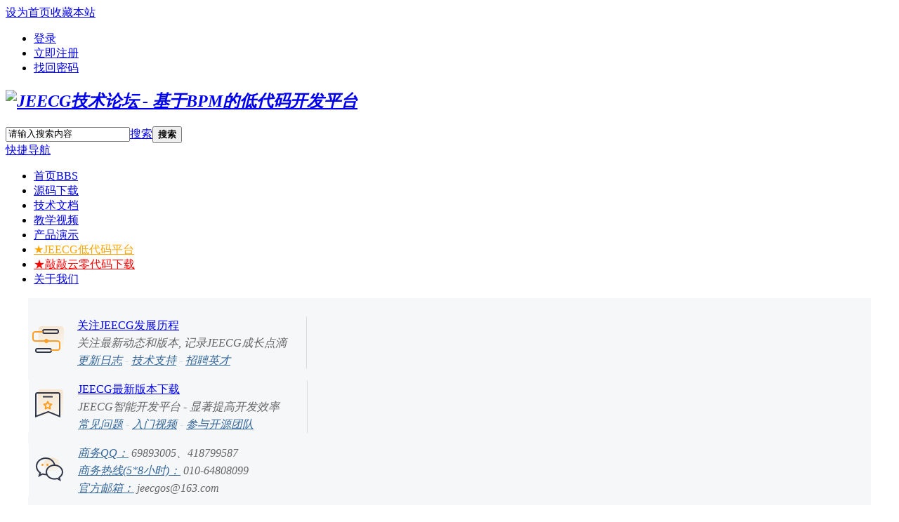

--- FILE ---
content_type: text/html; charset=utf-8
request_url: http://bbs.jeecg.com/forum-258-1.html
body_size: 14505
content:
<!DOCTYPE html PUBLIC "-//W3C//DTD XHTML 1.0 Transitional//EN" "http://www.w3.org/TR/xhtml1/DTD/xhtml1-transitional.dtd">
<html xmlns="http://www.w3.org/1999/xhtml">
<head>
<meta http-equiv="Content-Type" content="text/html; charset=utf-8" />
<title>JEECG技术论坛 - 基于BPM的低代码开发平台</title>
<meta name="keywords" content="低代码低代码开发平台jeecgbootjeecg快速开发平台java快速开发平台代码生成器开源ActivitijbpmBPM开发平台自定义表单流程设计器JAVA快速开发平台快速开发平台微信开发OA办公工作流" />
<meta name="description" content="JeecgBoot低代码开发平台 是一款基于BPM的快速开发平台,集成完善的工作流平台,独创开发模式(Online Coding模式->代码生成器模式->手工MERGE智能开发)，可以应用在任何J2EE项目开发中，尤其适合企业信息管理系统（MIS）、办公系统（OA）、企业资源计划系统（ERP）、客户关系管理系统（CRM）等，其半智能手工Merge的开发方式，可以显著提高开发效率70%以上，极大降低开发成本。 " />
<meta name="author" content="" />
<meta name="copyright" content="2001-2021 Tencent Cloud." />
<meta name="MSSmartTagsPreventParsing" content="True" />
<meta http-equiv="MSThemeCompatible" content="Yes" />
<base href="http://bbs.jeecg.com/" /><link rel="stylesheet" type="text/css" href="data/cache/style_22_common.css?Z8n" /><link rel="stylesheet" type="text/css" href="data/cache/style_22_forum_forumdisplay.css?Z8n" /><link rel="stylesheet" id="css_extstyle" type="text/css" href="./template/color_luntan25/style/blue/style.css" /><script type="text/javascript">var STYLEID = '22', STATICURL = 'static/', IMGDIR = 'static/image/common', VERHASH = 'Z8n', charset = 'utf-8', discuz_uid = '0', cookiepre = 'vT1q_2132_', cookiedomain = '', cookiepath = '/', showusercard = '1', attackevasive = '0', disallowfloat = 'sendpm|newthread|viewvote|tradeorder|activity|debate|usergroups|task', creditnotice = '1|威望|,2|金钱|,3|贡献|', defaultstyle = './template/color_luntan25/style/blue', REPORTURL = 'aHR0cDovL2Jicy5qZWVjZy5jb20vZm9ydW0tMjU4LTEuaHRtbA==', SITEURL = 'http://bbs.jeecg.com/', JSPATH = 'static/js/', CSSPATH = 'data/cache/style_', DYNAMICURL = '';</script>
<script src="static/js/common.js?Z8n" type="text/javascript"></script>
<meta name="application-name" content="JEECG技术论坛 - 基于BPM的低代码开发平台" />
<meta name="msapplication-tooltip" content="JEECG技术论坛 - 基于BPM的低代码开发平台" />
<meta name="msapplication-task" content="name=门户;action-uri=http://bbs.jeecg.com/portal.php;icon-uri=http://bbs.jeecg.com/static/image/common/portal.ico" /><meta name="msapplication-task" content="name=首页;action-uri=http://bbs.jeecg.com/forum.php;icon-uri=http://bbs.jeecg.com/static/image/common/bbs.ico" />
<link rel="archives" title="JEECG技术论坛 - 基于BPM的低代码开发平台" href="http://bbs.jeecg.com/archiver/" />
<link rel="alternate" type="application/rss+xml" title="JEECG技术论坛 - 基于BPM的低代码开发平台 - JEECG技术论坛 - 基于BPM的低代码开发平台项目外包交流" href="http://bbs.jeecg.com/forum.php?mod=rss&fid=258&amp;auth=0" />
<script src="static/js/forum.js?Z8n" type="text/javascript"></script>
</head>


<body id="nv_forum" class="pg_forumdisplay" onkeydown="if(event.keyCode==27) return false;">
<div id="append_parent"></div><div id="ajaxwaitid"></div>
<div id="toptb" class="cl">
            <div class="wpdh">
<div class="z"><a href="javascript:;"  onclick="setHomepage('http://bbs.jeecg.com/');">设为首页</a><a href="http://bbs.jeecg.com/"  onclick="addFavorite(this.href, 'JEECG技术论坛 - 基于BPM的低代码开发平台');return false;">收藏本站</a></div>
<div class="y">
                    </div>
                <ul class="delu">
         
    	          
                  
    	 <li><a href="member.php?mod=logging&amp;action=login" onClick="showWindow('login', this.href)" >登录</a></li>
         <li><a href="member.php?mod=register" >立即注册</a></li>
         <li><a href="javascript:;" onclick="showWindow('login', 'member.php?mod=logging&action=login&viewlostpw=1')" title="找回密码">找回密码</a></li>
    </ul>
    
</div>
        </div>

<div id="hd">
<div>
<div class="hdc cl">
                <div id="fix">
                <div id="logo"><h2><em><a href="http://bbs.jeecg.com/" title="JEECG技术论坛 - 基于BPM的低代码开发平台"><img src="template/color_luntan25/images/logo.png" alt="JEECG技术论坛 - 基于BPM的低代码开发平台" border="0" /></a></em></h2>
                    <div id="scbar" class="scbar_narrow cl">
<form id="scbar_form" method="post" autocomplete="off" onsubmit="searchFocus($('scbar_txt'))" action="search.php?searchsubmit=yes" target="_blank">
<input type="hidden" name="mod" id="scbar_mod" value="search" />
<input type="hidden" name="formhash" value="6e34e651" />
<input type="hidden" name="srchtype" value="title" />
<input type="hidden" name="srhfid" value="258" />
<input type="hidden" name="srhlocality" value="forum::forumdisplay" />
        <div id="gao">
<table cellspacing="0" cellpadding="0">
<tr>

<td class="scbar_txt_td"><input type="text" name="srchtxt" id="scbar_txt" value="请输入搜索内容" autocomplete="off" x-webkit-speech speech /></td>
<td class="scbar_type_td"><a href="javascript:;" id="scbar_type" class="xg1" onclick="showMenu(this.id)" hidefocus="true">搜索</a></td>
<td class="scbar_btn_td"><button type="submit" name="searchsubmit" id="scbar_btn" sc="1" class="pn pnc" value="true"><strong class="xi2">搜索</strong></button></td>

</tr>
</table>
        </div>
</form>
</div>
<ul id="scbar_type_menu" class="p_pop" style="display: none;"><li><a href="javascript:;" rel="curforum" fid="258" >本版</a></li><li><a href="javascript:;" rel="article">文章</a></li><li><a href="javascript:;" rel="forum" class="curtype">帖子</a></li><li><a href="javascript:;" rel="user">用户</a></li></ul>
<script type="text/javascript">
initSearchmenu('scbar', '');
</script>
 
</div>
                </div>
                </div>
                
                <div id="nvv">
                <div class="wpdh">
<div id="nv">
<a href="javascript:;" id="qmenu" onMouseOver="delayShow(this, function () {showMenu({'ctrlid':'qmenu','pos':'34!','ctrlclass':'a','duration':2});showForummenu(258);})">快捷导航</a>
<ul><li class="a" id="mn_forum" ><a href="http://bbs.jeecg.com/forum.php" hidefocus="true" title="BBS"  >首页<span>BBS</span></a></li><li id="mn_N4c3e" onmouseover="showMenu({'ctrlid':this.id,'ctrlclass':'hover','duration':2})"><a href="http://www.jeecg.com/download" hidefocus="true" target="_blank"  >源码下载</a></li><li id="mn_Nf5c3" onmouseover="showMenu({'ctrlid':this.id,'ctrlclass':'hover','duration':2})"><a href="https://help.jeecg.com" hidefocus="true" target="_blank"  >技术文档</a></li><li id="mn_N6ec0" onmouseover="showMenu({'ctrlid':this.id,'ctrlclass':'hover','duration':2})"><a href="http://www.jeecg.com/doc/video" hidefocus="true" target="_blank"  >教学视频</a></li><li id="mn_N8a34" onmouseover="showMenu({'ctrlid':this.id,'ctrlclass':'hover','duration':2})"><a href="http://boot.jeecg.com" hidefocus="true" target="_blank"  >产品演示</a></li><li id="mn_N74a0" ><a href="http://www.jeecg.com" hidefocus="true" target="_blank"   style="color: orange">★JEECG低代码平台</a></li><li id="mn_N5bc1" ><a href="http://qiaoqiaoyun.com/" hidefocus="true" target="_blank"   style="color: red">★敲敲云零代码下载</a></li><li id="mn_Nb775" ><a href="http://jeecg.com/aboutusIndex" hidefocus="true" target="_blank"  >关于我们</a></li></ul>
                    <script src="template/color_luntan25/images/fixed.js" type="text/javascript"></script>
</div>
                </div>
                </div>

                
                <div class="wpdh">
<ul class="p_pop h_pop" id="mn_N4c3e_menu" style="display: none"><li><a href="https://github.com/zhangdaiscott/jeecg-boot" hidefocus="true" target="_blank" >JeecgBoot低代码平台(一款基于BPM的低代码开发平台)</a></li><li><a href="https://github.com/zhangdaiscott/JimuReport" hidefocus="true" target="_blank" >JimuReport积木报表（一款免费的数据可视化报表，含报表和大屏设计，像搭建积木一样在线设计报表）</a></li><li><a href="https://github.com/zhangdaiscott/jeecg-uniapp" hidefocus="true" >JeecgUniapp  APP移动解决方案，采用uniapp框架，一份代码解决多终端适配（APP、小程序、H5）</a></li><li><a href="https://github.com/jeecgboot/qiaoqiaoyun" hidefocus="true" >敲敲云AI零代码应用平台【AI应用开发平台+AI知识库+零代码平台】</a></li><li><a href="https://github.com/jeecgboot" hidefocus="true" target="_blank" >更多开源项目下载</a></li></ul><ul class="p_pop h_pop" id="mn_Nf5c3_menu" style="display: none"><li><a href="https://help.jeecg.com" hidefocus="true" target="_blank" >JeecgBoot新版文档</a></li><li><a href="https://help.jimureport.com" hidefocus="true" target="_blank" >JimuReport文档</a></li><li><a href="https://jeecg.blog.csdn.net" hidefocus="true" target="_blank" >官方技术博客</a></li></ul><div class="p_pop h_pop" id="mn_userapp_menu" style="display: none"></div><ul class="p_pop h_pop" id="mn_N6ec0_menu" style="display: none"><li><a href="https://space.bilibili.com/454617261" hidefocus="true" target="_blank" >JeecgBoot视频教程</a></li><li><a href="https://www.qiaoqiaoyun.com/learnIndex" hidefocus="true" >敲敲云零代码视频教程</a></li><li><a href="http://jimureport.com/doc/video" hidefocus="true" >JimuReport报表视频</a></li></ul><ul class="p_pop h_pop" id="mn_N8a34_menu" style="display: none"><li><a href="http://boot3.jeecg.com/login" hidefocus="true" target="_blank" >JeecgBoot低代码开发平台（VUE3 全新版本）</a></li><li><a href="https://app.qiaoqiaoyun.com/login" hidefocus="true" target="_blank" >敲敲云零代码平台—免费的APaaS平台，帮助企业快速搭建个性化业务应用</a></li><li><a href="http://jimureport.com/login" hidefocus="true" target="_blank" >JimuReport积木报表平台（报表设计+大屏设计）</a></li></ul><div id="mu" class="cl">
                </div>
                </div>
                <div class="a_mu"><div id="dzf" class="cl" style="text-align:left;">

<style type="text/css">
.pg_index #pt .y { height: 28px; overflow: hidden; }
.mlt li .cl { height: 18px; overflow: hidden; }
.mlt li .c { height: auto!important; }
#pp {zoom:1;}
#dzf{margin-bottom: -1px;padding:10px 0;border: solid #CDCDCD;border-width: 0 0 1px;background: #F5F7F9;line-height:160%;width: 1200px; margin: auto;}
#dzf p{width:33%;text-indent:70px;background:url(http://att.discuz.net/data/attachment/album/201005/14/0953351hcnq10n6w4zqnwh.png) no-repeat 10px 2px}
.dzfbl{border-left:1px solid #FFF}
.dzfbr{border-right:1px solid #DDD}
#dzf em{display:block;color:#D3DFDF}
#dzf .xg2{color:#666}
#dzf em a{color:#369}
#scbar td { padding: 0 !important; }
</style>
<p class="z dzfbr" style="background: url(http://guojusoft.com/template/pc/skin/images/icon1.png) no-repeat 2px 6px;">
    <a href="http://www.jeecg.com/aboutusIndex" class="xw1" target="_blank">关注JEECG发展历程</a>
    <em class="xg2">关注最新动态和版本, 记录JEECG成长点滴</em>
    <em> <a href="http://www.jeecg.com/doc/log" target="_blank">更新日志</a> - <a href="http://www.jeecg.com/doc/help" target="_blank">技术支持</a> -  <a href="http://guojusoft.com/index.php?m=home&c=View&a=index&aid=97" target="_blank">招聘英才</a></em>
</p>
<p class="z dzfbr dzfbl" style="background: url(http://guojusoft.com/template/pc/skin/images/icon2.png) no-repeat 2px 6px;">
    <a href="http://www.jeecg.com" target="_blank" class="xw1">JEECG最新版本下载</a>
    <em class="xg2">JEECG智能开发平台 - 显著提高开发效率</em>
    <em><a href="http://www.jeecg.com/doc/qa" target="_blank">常见问题</a> - <a href="http://www.jeecg.com/doc/video" target="_blank">入门视频</a> - <a href="http://www.jeecg.com/doc/join" target="_blank">参与开源团队</a></em>
</p>
<p class="z dzfbl" style="background: url(http://guojusoft.com/template/pc/skin/images/icon9.png) no-repeat 2px 6px;">
       <em class="xg2"><a href="#">商务QQ：</a>    <font color="">69893005、418799587</font> </em>
 <em class="xg2"><a href="#">商务热线(5*8小时)：</a>   010-64808099
</em>
       <em class="xg2"><a href="#">官方邮箱：</a>  jeecgos@163.com</em>
        
</p>
<em>
</em></div></div></div>
</div>

<div class="wpdh"></div>

<div id="wp" class="wp">
<div id="wp" class="wp">
<style id="diy_style" type="text/css"></style>
<!--[diy=diynavtop]--><div id="diynavtop" class="area"></div><!--[/diy]-->
<div id="pt" class="bm cl">
<div class="z">
<a href="./" class="nvhm" title="首页">JEECG技术论坛 - 基于BPM的低代码开发平台</a><em>&raquo;</em><a href="http://bbs.jeecg.com/forum.php">首页</a> <em>&rsaquo;</em> <a href="http://bbs.jeecg.com/forum.php?gid=157">热门招聘 & 项目外包 & 吐槽交流 & 联系我们</a><em>&rsaquo;</em> <a href="http://bbs.jeecg.com/forum-258-1.html">项目外包交流</a></div>
</div><div class="wp">
<!--[diy=diy1]--><div id="diy1" class="area"></div><!--[/diy]-->
</div>
<div class="boardnav">
<div id="ct" class="wp cl">

<div class="mn">
<div class="bm bml pbn">
                
<div class="bm_h cl">
<span class="y">
<a href="http://bbs.jeecg.com/home.php?mod=spacecp&amp;ac=favorite&amp;type=forum&amp;id=258&amp;handlekey=favoriteforum&amp;formhash=6e34e651" id="a_favorite" class="fa_fav" onclick="showWindow(this.id, this.href, 'get', 0);">收藏本版 <strong class="xi1" id="number_favorite"  style="display:none;">(<span id="number_favorite_num">0</span>)</strong></a>
<span class="pipe">|</span><a href="http://bbs.jeecg.com/forum.php?mod=rss&amp;fid=258&amp;auth=0" class="fa_rss" target="_blank" title="RSS">订阅</a>
</span>
<h1 class="xs2">
<a href="http://bbs.jeecg.com/forum-258-1.html">项目外包交流</a>
<span class="xs1 xw0 i">今日: <strong class="xi1">0</strong><span class="pipe">|</span>主题: <strong class="xi1">8</strong><span class="pipe">|</span>排名: <strong class="xi1" title="上次排名:2">2</strong><b class="ico_increase">&nbsp;</b></span></h1>
</div>
</div>



<div class="drag">
<!--[diy=diy4]--><div id="diy4" class="area"></div><!--[/diy]-->
</div>



<div id="pgt" class="bm bw00 pgs cl">
<span id="fd_page_top"></span>
<span class="pgb y"  ><a href="http://bbs.jeecg.com/forum.php">返&nbsp;回</a></span>
<a href="javascript:;" id="newspecial" onmouseover="$('newspecial').id = 'newspecialtmp';this.id = 'newspecial';showMenu({'ctrlid':this.id})" onclick="showWindow('newthread', 'forum.php?mod=post&action=newthread&fid=258')" title="发新帖"><img src="static/image/common/pn_post.png" alt="发新帖" /></a></div>
<div id="threadlist" class="tl bm bmw">
<div class="th">
<table cellspacing="0" cellpadding="0">
<tr>
<th colspan="2">
<div class="tf">
<span id="atarget" onclick="setatarget(1)" class="y" title="在新窗口中打开帖子">新窗</span>
<a id="filter_special" href="javascript:;" class="showmenu xi2" onclick="showMenu(this.id)">全部主题</a>&nbsp;						
<a href="http://bbs.jeecg.com/forum.php?mod=forumdisplay&amp;fid=258&amp;filter=lastpost&amp;orderby=lastpost" class="xi2">最新</a>&nbsp;
<a href="http://bbs.jeecg.com/forum.php?mod=forumdisplay&amp;fid=258&amp;filter=heat&amp;orderby=heats" class="xi2">热门</a>&nbsp;
<a href="http://bbs.jeecg.com/forum.php?mod=forumdisplay&amp;fid=258&amp;filter=hot" class="xi2">热帖</a>&nbsp;
<a href="http://bbs.jeecg.com/forum.php?mod=forumdisplay&amp;fid=258&amp;filter=digest&amp;digest=1" class="xi2">精华</a>&nbsp;
<a id="filter_dateline" href="javascript:;" class="showmenu xi2" onclick="showMenu(this.id)">更多</a>&nbsp;
<span id="clearstickthread" style="display: none;">
<span class="pipe">|</span>
<a href="javascript:;" onclick="clearStickThread()" class="xi2" title="显示置顶">显示置顶</a>
</span>
</div>
</th>
<td class="by">作者</td>
<td class="num">回复/查看</td>
<td class="byy">最后发表</td>
</tr>
</table>
</div>
<div class="bm_c2">
<script type="text/javascript">var lasttime = 1769434126;var listcolspan= '5';</script>
<div id="forumnew" style="display:none"></div>
<form method="post" autocomplete="off" name="moderate" id="moderate" action="forum.php?mod=topicadmin&amp;action=moderate&amp;fid=258&amp;infloat=yes&amp;nopost=yes">
<input type="hidden" name="formhash" value="6e34e651" />
<input type="hidden" name="listextra" value="page%3D1" />
<table summary="forum_258" cellspacing="0" cellpadding="0" id="threadlisttableid">
<tbody id="stickthread_32272">
<tr>
<td class="icn">
<a href="http://bbs.jeecg.com/thread-32272-1-1.html" title="全局置顶主题 - 新窗口打开" target="_blank">
<img src="static/image/common/pin_3.gif" alt="全局置顶" />
</a>
</td>
                          
<th class="common">
                          <div id="toux"><a href="http://bbs.jeecg.com/space-uid-207.html"><img src="http://bbs.jeecg.com/uc_server/avatar.php?uid=207&size=small" /></a>
                          </div>
<a href="javascript:;" id="content_32272" class="showcontent y" title="更多操作" onclick="CONTENT_TID='32272';CONTENT_ID='stickthread_32272';showMenu({'ctrlid':this.id,'menuid':'content_menu'})"></a>
<a href="javascript:void(0);" onclick="hideStickThread('32272')" class="showhide y" title="隐藏置顶帖">隐藏置顶帖</a></em>
<a class="tdpre y" href="javascript:void(0);" onclick="previewThread('32272', 'stickthread_32272');">预览</a>
                           
<a href="http://bbs.jeecg.com/thread-32272-1-1.html" style="font-weight: bold;color: #8F2A90;" onclick="atarget(this)" class="s xstt">【重磅发布】JimuReport 积木报表 v2.3.0，支持移动报表与多sh...</a>
</th>
<td class="by">
<em style=" font-size:14px;">
<a href="http://bbs.jeecg.com/space-uid-207.html" c="1" style="color: #660099;">zhangdaiscott</a></em>
</td>
<td class="num"><a href="http://bbs.jeecg.com/thread-32272-1-1.html" class="xi2">0</a><span class="fenge">&frasl;</span><span>421</span></td>
<td class="byy">
<em style=" font-size:14px;"><span>2025-12-22</span></em>
</td>
</tr>
</tbody>
<tbody id="stickthread_32271">
<tr>
<td class="icn">
<a href="http://bbs.jeecg.com/thread-32271-1-1.html" title="全局置顶主题 - 新窗口打开" target="_blank">
<img src="static/image/common/pin_3.gif" alt="全局置顶" />
</a>
</td>
                          
<th class="common">
                          <div id="toux"><a href="http://bbs.jeecg.com/space-uid-207.html"><img src="http://bbs.jeecg.com/uc_server/avatar.php?uid=207&size=small" /></a>
                          </div>
<a href="javascript:;" id="content_32271" class="showcontent y" title="更多操作" onclick="CONTENT_TID='32271';CONTENT_ID='stickthread_32271';showMenu({'ctrlid':this.id,'menuid':'content_menu'})"></a>
<a href="javascript:void(0);" onclick="hideStickThread('32271')" class="showhide y" title="隐藏置顶帖">隐藏置顶帖</a></em>
<a class="tdpre y" href="javascript:void(0);" onclick="previewThread('32271', 'stickthread_32271');">预览</a>
                           
<a href="http://bbs.jeecg.com/thread-32271-1-1.html" style="font-weight: bold;color: #EE1B2E;" onclick="atarget(this)" class="s xstt">【JeecgBoot OA实战】全新组织与岗位体系上线：一人多岗、...</a>
</th>
<td class="by">
<em style=" font-size:14px;">
<a href="http://bbs.jeecg.com/space-uid-207.html" c="1" style="color: #660099;">zhangdaiscott</a></em>
</td>
<td class="num"><a href="http://bbs.jeecg.com/thread-32271-1-1.html" class="xi2">0</a><span class="fenge">&frasl;</span><span>530</span></td>
<td class="byy">
<em style=" font-size:14px;"><span>2025-12-15</span></em>
</td>
</tr>
</tbody>
<tbody id="stickthread_32270">
<tr>
<td class="icn">
<a href="http://bbs.jeecg.com/thread-32270-1-1.html" title="全局置顶主题 - 新窗口打开" target="_blank">
<img src="static/image/common/pin_3.gif" alt="全局置顶" />
</a>
</td>
                          
<th class="common">
                          <div id="toux"><a href="http://bbs.jeecg.com/space-uid-207.html"><img src="http://bbs.jeecg.com/uc_server/avatar.php?uid=207&size=small" /></a>
                          </div>
<a href="javascript:;" id="content_32270" class="showcontent y" title="更多操作" onclick="CONTENT_TID='32270';CONTENT_ID='stickthread_32270';showMenu({'ctrlid':this.id,'menuid':'content_menu'})"></a>
<a href="javascript:void(0);" onclick="hideStickThread('32270')" class="showhide y" title="隐藏置顶帖">隐藏置顶帖</a></em>
<a class="tdpre y" href="javascript:void(0);" onclick="previewThread('32270', 'stickthread_32270');">预览</a>
                           
<a href="http://bbs.jeecg.com/thread-32270-1-1.html" style="font-weight: bold;color: #8F2A90;" onclick="atarget(this)" class="s xstt">JeecgBoot 低代码 v3.9.0 里程碑发布：支持 MCP 与插件，AI 聊天...</a>
</th>
<td class="by">
<em style=" font-size:14px;">
<a href="http://bbs.jeecg.com/space-uid-207.html" c="1" style="color: #660099;">zhangdaiscott</a></em>
</td>
<td class="num"><a href="http://bbs.jeecg.com/thread-32270-1-1.html" class="xi2">0</a><span class="fenge">&frasl;</span><span>733</span></td>
<td class="byy">
<em style=" font-size:14px;"><span>2025-12-1</span></em>
</td>
</tr>
</tbody>
<tbody id="stickthread_32269">
<tr>
<td class="icn">
<a href="http://bbs.jeecg.com/thread-32269-1-1.html" title="全局置顶主题 - 新窗口打开" target="_blank">
<img src="static/image/common/pin_3.gif" alt="全局置顶" />
</a>
</td>
                          
<th class="common">
                          <div id="toux"><a href="http://bbs.jeecg.com/space-uid-207.html"><img src="http://bbs.jeecg.com/uc_server/avatar.php?uid=207&size=small" /></a>
                          </div>
<a href="javascript:;" id="content_32269" class="showcontent y" title="更多操作" onclick="CONTENT_TID='32269';CONTENT_ID='stickthread_32269';showMenu({'ctrlid':this.id,'menuid':'content_menu'})"></a>
<a href="javascript:void(0);" onclick="hideStickThread('32269')" class="showhide y" title="隐藏置顶帖">隐藏置顶帖</a></em>
<a class="tdpre y" href="javascript:void(0);" onclick="previewThread('32269', 'stickthread_32269');">预览</a>
                           
<a href="http://bbs.jeecg.com/thread-32269-1-1.html" style="font-weight: bold;color: #3C9D40;" onclick="atarget(this)" class="s xstt">JimuReport 积木报表 v2.2.0 版本发布，免费的可视化报表和大屏</a>
</th>
<td class="by">
<em style=" font-size:14px;">
<a href="http://bbs.jeecg.com/space-uid-207.html" c="1" style="color: #660099;">zhangdaiscott</a></em>
</td>
<td class="num"><a href="http://bbs.jeecg.com/thread-32269-1-1.html" class="xi2">0</a><span class="fenge">&frasl;</span><span>665</span></td>
<td class="byy">
<em style=" font-size:14px;"><span>2025-11-25</span></em>
</td>
</tr>
</tbody>
<tbody id="stickthread_32268">
<tr>
<td class="icn">
<a href="http://bbs.jeecg.com/thread-32268-1-1.html" title="全局置顶主题 - 新窗口打开" target="_blank">
<img src="static/image/common/pin_3.gif" alt="全局置顶" />
</a>
</td>
                          
<th class="common">
                          <div id="toux"><a href="http://bbs.jeecg.com/space-uid-207.html"><img src="http://bbs.jeecg.com/uc_server/avatar.php?uid=207&size=small" /></a>
                          </div>
<a href="javascript:;" id="content_32268" class="showcontent y" title="更多操作" onclick="CONTENT_TID='32268';CONTENT_ID='stickthread_32268';showMenu({'ctrlid':this.id,'menuid':'content_menu'})"></a>
<a href="javascript:void(0);" onclick="hideStickThread('32268')" class="showhide y" title="隐藏置顶帖">隐藏置顶帖</a></em>
<a class="tdpre y" href="javascript:void(0);" onclick="previewThread('32268', 'stickthread_32268');">预览</a>
                           
<a href="http://bbs.jeecg.com/thread-32268-1-1.html" style="font-weight: bold;color: #EE5023;" onclick="atarget(this)" class="s xstt">免费开源AI零代码平台/无代码平台，敲敲云 v2.2.0 版本发布</a>
</th>
<td class="by">
<em style=" font-size:14px;">
<a href="http://bbs.jeecg.com/space-uid-207.html" c="1" style="color: #660099;">zhangdaiscott</a></em>
</td>
<td class="num"><a href="http://bbs.jeecg.com/thread-32268-1-1.html" class="xi2">0</a><span class="fenge">&frasl;</span><span>1196</span></td>
<td class="byy">
<em style=" font-size:14px;"><span>2025-10-28</span></em>
</td>
</tr>
</tbody>
<tbody id="stickthread_32267">
<tr>
<td class="icn">
<a href="http://bbs.jeecg.com/thread-32267-1-1.html" title="全局置顶主题 - 新窗口打开" target="_blank">
<img src="static/image/common/pin_3.gif" alt="全局置顶" />
</a>
</td>
                          
<th class="common">
                          <div id="toux"><a href="http://bbs.jeecg.com/space-uid-207.html"><img src="http://bbs.jeecg.com/uc_server/avatar.php?uid=207&size=small" /></a>
                          </div>
<a href="javascript:;" id="content_32267" class="showcontent y" title="更多操作" onclick="CONTENT_TID='32267';CONTENT_ID='stickthread_32267';showMenu({'ctrlid':this.id,'menuid':'content_menu'})"></a>
<a href="javascript:void(0);" onclick="hideStickThread('32267')" class="showhide y" title="隐藏置顶帖">隐藏置顶帖</a></em>
<a class="tdpre y" href="javascript:void(0);" onclick="previewThread('32267', 'stickthread_32267');">预览</a>
                           
<a href="http://bbs.jeecg.com/thread-32267-1-1.html" style="font-weight: bold;color: #3C9D40;" onclick="atarget(this)" class="s xstt">JimuReport 积木报表 v2.1.5 版本发布，免费的可视化报表和大屏</a>
</th>
<td class="by">
<em style=" font-size:14px;">
<a href="http://bbs.jeecg.com/space-uid-207.html" c="1" style="color: #660099;">zhangdaiscott</a></em>
</td>
<td class="num"><a href="http://bbs.jeecg.com/thread-32267-1-1.html" class="xi2">0</a><span class="fenge">&frasl;</span><span>1135</span></td>
<td class="byy">
<em style=" font-size:14px;"><span>2025-10-27</span></em>
</td>
</tr>
</tbody>
<tbody id="stickthread_32266">
<tr>
<td class="icn">
<a href="http://bbs.jeecg.com/thread-32266-1-1.html" title="全局置顶主题 - 新窗口打开" target="_blank">
<img src="static/image/common/pin_3.gif" alt="全局置顶" />
</a>
</td>
                          
<th class="common">
                          <div id="toux"><a href="http://bbs.jeecg.com/space-uid-207.html"><img src="http://bbs.jeecg.com/uc_server/avatar.php?uid=207&size=small" /></a>
                          </div>
<a href="javascript:;" id="content_32266" class="showcontent y" title="更多操作" onclick="CONTENT_TID='32266';CONTENT_ID='stickthread_32266';showMenu({'ctrlid':this.id,'menuid':'content_menu'})"></a>
<a href="javascript:void(0);" onclick="hideStickThread('32266')" class="showhide y" title="隐藏置顶帖">隐藏置顶帖</a></em>
<a class="tdpre y" href="javascript:void(0);" onclick="previewThread('32266', 'stickthread_32266');">预览</a>
                           
<a href="http://bbs.jeecg.com/thread-32266-1-1.html" style="font-weight: bold;color: #2B65B7;" onclick="atarget(this)" class="s xstt">JeecgBoot低代码 v3.8.3 大版本发布，组织架构革新+全面迈向 S...</a>
</th>
<td class="by">
<em style=" font-size:14px;">
<a href="http://bbs.jeecg.com/space-uid-207.html" c="1" style="color: #660099;">zhangdaiscott</a></em>
</td>
<td class="num"><a href="http://bbs.jeecg.com/thread-32266-1-1.html" class="xi2">0</a><span class="fenge">&frasl;</span><span>8386</span></td>
<td class="byy">
<em style=" font-size:14px;"><span>2025-10-9</span></em>
</td>
</tr>
</tbody>
<tbody id="stickthread_32265">
<tr>
<td class="icn">
<a href="http://bbs.jeecg.com/thread-32265-1-1.html" title="全局置顶主题 - 新窗口打开" target="_blank">
<img src="static/image/common/pin_3.gif" alt="全局置顶" />
</a>
</td>
                          
<th class="common">
                          <div id="toux"><a href="http://bbs.jeecg.com/space-uid-207.html"><img src="http://bbs.jeecg.com/uc_server/avatar.php?uid=207&size=small" /></a>
                          </div>
<a href="javascript:;" id="content_32265" class="showcontent y" title="更多操作" onclick="CONTENT_TID='32265';CONTENT_ID='stickthread_32265';showMenu({'ctrlid':this.id,'menuid':'content_menu'})"></a>
<a href="javascript:void(0);" onclick="hideStickThread('32265')" class="showhide y" title="隐藏置顶帖">隐藏置顶帖</a></em>
<a class="tdpre y" href="javascript:void(0);" onclick="previewThread('32265', 'stickthread_32265');">预览</a>
                           
<a href="http://bbs.jeecg.com/thread-32265-1-1.html" style="font-weight: bold;color: #2897C5;" onclick="atarget(this)" class="s xstt">JeecgBoot代码生成器1.5.1重磅升级：一键生成，告别手工迁移</a>
</th>
<td class="by">
<em style=" font-size:14px;">
<a href="http://bbs.jeecg.com/space-uid-207.html" c="1" style="color: #660099;">zhangdaiscott</a></em>
</td>
<td class="num"><a href="http://bbs.jeecg.com/thread-32265-1-1.html" class="xi2">0</a><span class="fenge">&frasl;</span><span>8470</span></td>
<td class="byy">
<em style=" font-size:14px;"><span>2025-8-27</span></em>
</td>
</tr>
</tbody>
<tbody id="stickthread_32264">
<tr>
<td class="icn">
<a href="http://bbs.jeecg.com/thread-32264-1-1.html" title="全局置顶主题 - 新窗口打开" target="_blank">
<img src="static/image/common/pin_3.gif" alt="全局置顶" />
</a>
</td>
                          
<th class="common">
                          <div id="toux"><a href="http://bbs.jeecg.com/space-uid-207.html"><img src="http://bbs.jeecg.com/uc_server/avatar.php?uid=207&size=small" /></a>
                          </div>
<a href="javascript:;" id="content_32264" class="showcontent y" title="更多操作" onclick="CONTENT_TID='32264';CONTENT_ID='stickthread_32264';showMenu({'ctrlid':this.id,'menuid':'content_menu'})"></a>
<a href="javascript:void(0);" onclick="hideStickThread('32264')" class="showhide y" title="隐藏置顶帖">隐藏置顶帖</a></em>
<a class="tdpre y" href="javascript:void(0);" onclick="previewThread('32264', 'stickthread_32264');">预览</a>
                           
<a href="http://bbs.jeecg.com/thread-32264-1-1.html" style="font-weight: bold;color: #8F2A90;" onclick="atarget(this)" class="s xstt">不会写 SQL 也能出报表？积木报表 + AI 30 秒自动生成报表和...</a>
</th>
<td class="by">
<em style=" font-size:14px;">
<a href="http://bbs.jeecg.com/space-uid-207.html" c="1" style="color: #660099;">zhangdaiscott</a></em>
</td>
<td class="num"><a href="http://bbs.jeecg.com/thread-32264-1-1.html" class="xi2">0</a><span class="fenge">&frasl;</span><span>8502</span></td>
<td class="byy">
<em style=" font-size:14px;"><span>2025-8-20</span></em>
</td>
</tr>
</tbody>
<tbody id="stickthread_32263">
<tr>
<td class="icn">
<a href="http://bbs.jeecg.com/thread-32263-1-1.html" title="全局置顶主题 - 新窗口打开" target="_blank">
<img src="static/image/common/pin_3.gif" alt="全局置顶" />
</a>
</td>
                          
<th class="common">
                          <div id="toux"><a href="http://bbs.jeecg.com/space-uid-207.html"><img src="http://bbs.jeecg.com/uc_server/avatar.php?uid=207&size=small" /></a>
                          </div>
<a href="javascript:;" id="content_32263" class="showcontent y" title="更多操作" onclick="CONTENT_TID='32263';CONTENT_ID='stickthread_32263';showMenu({'ctrlid':this.id,'menuid':'content_menu'})"></a>
<a href="javascript:void(0);" onclick="hideStickThread('32263')" class="showhide y" title="隐藏置顶帖">隐藏置顶帖</a></em>
<a class="tdpre y" href="javascript:void(0);" onclick="previewThread('32263', 'stickthread_32263');">预览</a>
                           
<a href="http://bbs.jeecg.com/thread-32263-1-1.html" style="font-weight: bold;color: #996600;" onclick="atarget(this)" class="s xstt">开源免费！敲敲云APaaS零代码平台，做轻流/明道本地化的...</a>
</th>
<td class="by">
<em style=" font-size:14px;">
<a href="http://bbs.jeecg.com/space-uid-207.html" c="1" style="color: #660099;">zhangdaiscott</a></em>
</td>
<td class="num"><a href="http://bbs.jeecg.com/thread-32263-1-1.html" class="xi2">0</a><span class="fenge">&frasl;</span><span>8048</span></td>
<td class="byy">
<em style=" font-size:14px;"><span>2025-8-15</span></em>
</td>
</tr>
</tbody>
<tbody id="stickthread_32262">
<tr>
<td class="icn">
<a href="http://bbs.jeecg.com/thread-32262-1-1.html" title="全局置顶主题 - 新窗口打开" target="_blank">
<img src="static/image/common/pin_3.gif" alt="全局置顶" />
</a>
</td>
                          
<th class="common">
                          <div id="toux"><a href="http://bbs.jeecg.com/space-uid-207.html"><img src="http://bbs.jeecg.com/uc_server/avatar.php?uid=207&size=small" /></a>
                          </div>
<a href="javascript:;" id="content_32262" class="showcontent y" title="更多操作" onclick="CONTENT_TID='32262';CONTENT_ID='stickthread_32262';showMenu({'ctrlid':this.id,'menuid':'content_menu'})"></a>
<a href="javascript:void(0);" onclick="hideStickThread('32262')" class="showhide y" title="隐藏置顶帖">隐藏置顶帖</a></em>
<a class="tdpre y" href="javascript:void(0);" onclick="previewThread('32262', 'stickthread_32262');">预览</a>
                           
<a href="http://bbs.jeecg.com/thread-32262-1-1.html" style="font-weight: bold;color: #EC1282;" onclick="atarget(this)" class="s xstt">JimuReport 积木报表 v2.1.2 版本发布，免费开源的可视化报表...</a>
</th>
<td class="by">
<em style=" font-size:14px;">
<a href="http://bbs.jeecg.com/space-uid-207.html" c="1" style="color: #660099;">zhangdaiscott</a></em>
</td>
<td class="num"><a href="http://bbs.jeecg.com/thread-32262-1-1.html" class="xi2">0</a><span class="fenge">&frasl;</span><span>8479</span></td>
<td class="byy">
<em style=" font-size:14px;"><span>2025-8-11</span></em>
</td>
</tr>
</tbody>
<tbody id="stickthread_32261">
<tr>
<td class="icn">
<a href="http://bbs.jeecg.com/thread-32261-1-1.html" title="全局置顶主题 - 新窗口打开" target="_blank">
<img src="static/image/common/pin_3.gif" alt="全局置顶" />
</a>
</td>
                          
<th class="common">
                          <div id="toux"><a href="http://bbs.jeecg.com/space-uid-207.html"><img src="http://bbs.jeecg.com/uc_server/avatar.php?uid=207&size=small" /></a>
                          </div>
<a href="javascript:;" id="content_32261" class="showcontent y" title="更多操作" onclick="CONTENT_TID='32261';CONTENT_ID='stickthread_32261';showMenu({'ctrlid':this.id,'menuid':'content_menu'})"></a>
<a href="javascript:void(0);" onclick="hideStickThread('32261')" class="showhide y" title="隐藏置顶帖">隐藏置顶帖</a></em>
<a class="tdpre y" href="javascript:void(0);" onclick="previewThread('32261', 'stickthread_32261');">预览</a>
                           
<a href="http://bbs.jeecg.com/thread-32261-1-1.html" style="font-weight: bold;color: #3C9D40;" onclick="atarget(this)" class="s xstt">JeecgBoot开源低代码平台 v3.8.2震撼发布：AI低代码革命，智...</a>
</th>
<td class="by">
<em style=" font-size:14px;">
<a href="http://bbs.jeecg.com/space-uid-207.html" c="1" style="color: #660099;">zhangdaiscott</a></em>
</td>
<td class="num"><a href="http://bbs.jeecg.com/thread-32261-1-1.html" class="xi2">0</a><span class="fenge">&frasl;</span><span>9192</span></td>
<td class="byy">
<em style=" font-size:14px;"><span>2025-8-4</span></em>
</td>
</tr>
</tbody>
<tbody id="stickthread_32260">
<tr>
<td class="icn">
<a href="http://bbs.jeecg.com/thread-32260-1-1.html" title="全局置顶主题 - 新窗口打开" target="_blank">
<img src="static/image/common/pin_3.gif" alt="全局置顶" />
</a>
</td>
                          
<th class="common">
                          <div id="toux"><a href="http://bbs.jeecg.com/space-uid-207.html"><img src="http://bbs.jeecg.com/uc_server/avatar.php?uid=207&size=small" /></a>
                          </div>
<a href="javascript:;" id="content_32260" class="showcontent y" title="更多操作" onclick="CONTENT_TID='32260';CONTENT_ID='stickthread_32260';showMenu({'ctrlid':this.id,'menuid':'content_menu'})"></a>
<a href="javascript:void(0);" onclick="hideStickThread('32260')" class="showhide y" title="隐藏置顶帖">隐藏置顶帖</a></em>
<a class="tdpre y" href="javascript:void(0);" onclick="previewThread('32260', 'stickthread_32260');">预览</a>
                           
<a href="http://bbs.jeecg.com/thread-32260-1-1.html" style="font-weight: bold;color: #EE5023;" onclick="atarget(this)" class="s xstt">低代码 &amp; 大模型：JeecgBoot 如何成为 AI 应用加速器</a>
</th>
<td class="by">
<em style=" font-size:14px;">
<a href="http://bbs.jeecg.com/space-uid-207.html" c="1" style="color: #660099;">zhangdaiscott</a></em>
</td>
<td class="num"><a href="http://bbs.jeecg.com/thread-32260-1-1.html" class="xi2">0</a><span class="fenge">&frasl;</span><span>8446</span></td>
<td class="byy">
<em style=" font-size:14px;"><span>2025-7-31</span></em>
</td>
</tr>
</tbody>
<tbody id="stickthread_32259">
<tr>
<td class="icn">
<a href="http://bbs.jeecg.com/thread-32259-1-1.html" title="全局置顶主题 - 新窗口打开" target="_blank">
<img src="static/image/common/pin_3.gif" alt="全局置顶" />
</a>
</td>
                          
<th class="common">
                          <div id="toux"><a href="http://bbs.jeecg.com/space-uid-207.html"><img src="http://bbs.jeecg.com/uc_server/avatar.php?uid=207&size=small" /></a>
                          </div>
<a href="javascript:;" id="content_32259" class="showcontent y" title="更多操作" onclick="CONTENT_TID='32259';CONTENT_ID='stickthread_32259';showMenu({'ctrlid':this.id,'menuid':'content_menu'})"></a>
<a href="javascript:void(0);" onclick="hideStickThread('32259')" class="showhide y" title="隐藏置顶帖">隐藏置顶帖</a></em>
<a class="tdpre y" href="javascript:void(0);" onclick="previewThread('32259', 'stickthread_32259');">预览</a>
                           
<a href="http://bbs.jeecg.com/thread-32259-1-1.html" style="font-weight: bold;color: #2B65B7;" onclick="atarget(this)" class="s xstt">国产良品 JimuReport v2.1.1发布，一键搞定企业报表+炫酷大屏</a>
</th>
<td class="by">
<em style=" font-size:14px;">
<a href="http://bbs.jeecg.com/space-uid-207.html" c="1" style="color: #660099;">zhangdaiscott</a></em>
</td>
<td class="num"><a href="http://bbs.jeecg.com/thread-32259-1-1.html" class="xi2">0</a><span class="fenge">&frasl;</span><span>2134</span></td>
<td class="byy">
<em style=" font-size:14px;"><span>2025-7-28</span></em>
</td>
</tr>
</tbody>
<tbody id="stickthread_32258">
<tr>
<td class="icn">
<a href="http://bbs.jeecg.com/thread-32258-1-1.html" title="全局置顶主题 - 新窗口打开" target="_blank">
<img src="static/image/common/pin_3.gif" alt="全局置顶" />
</a>
</td>
                          
<th class="common">
                          <div id="toux"><a href="http://bbs.jeecg.com/space-uid-207.html"><img src="http://bbs.jeecg.com/uc_server/avatar.php?uid=207&size=small" /></a>
                          </div>
<a href="javascript:;" id="content_32258" class="showcontent y" title="更多操作" onclick="CONTENT_TID='32258';CONTENT_ID='stickthread_32258';showMenu({'ctrlid':this.id,'menuid':'content_menu'})"></a>
<a href="javascript:void(0);" onclick="hideStickThread('32258')" class="showhide y" title="隐藏置顶帖">隐藏置顶帖</a></em>
<a class="tdpre y" href="javascript:void(0);" onclick="previewThread('32258', 'stickthread_32258');">预览</a>
                           
<a href="http://bbs.jeecg.com/thread-32258-1-1.html" style="font-weight: bold;color: #2897C5;" onclick="atarget(this)" class="s xstt">【JeecgBoot AIGC 流程启程】解锁AI流程开始节点</a>
</th>
<td class="by">
<em style=" font-size:14px;">
<a href="http://bbs.jeecg.com/space-uid-207.html" c="1" style="color: #660099;">zhangdaiscott</a></em>
</td>
<td class="num"><a href="http://bbs.jeecg.com/thread-32258-1-1.html" class="xi2">0</a><span class="fenge">&frasl;</span><span>1973</span></td>
<td class="byy">
<em style=" font-size:14px;"><span>2025-7-24</span></em>
</td>
</tr>
</tbody>
<tbody id="stickthread_32257">
<tr>
<td class="icn">
<a href="http://bbs.jeecg.com/thread-32257-1-1.html" title="全局置顶主题 - 新窗口打开" target="_blank">
<img src="static/image/common/pin_3.gif" alt="全局置顶" />
</a>
</td>
                          
<th class="common">
                          <div id="toux"><a href="http://bbs.jeecg.com/space-uid-207.html"><img src="http://bbs.jeecg.com/uc_server/avatar.php?uid=207&size=small" /></a>
                          </div>
<a href="javascript:;" id="content_32257" class="showcontent y" title="更多操作" onclick="CONTENT_TID='32257';CONTENT_ID='stickthread_32257';showMenu({'ctrlid':this.id,'menuid':'content_menu'})"></a>
<a href="javascript:void(0);" onclick="hideStickThread('32257')" class="showhide y" title="隐藏置顶帖">隐藏置顶帖</a></em>
<a class="tdpre y" href="javascript:void(0);" onclick="previewThread('32257', 'stickthread_32257');">预览</a>
                           
<a href="http://bbs.jeecg.com/thread-32257-1-1.html" style="font-weight: bold;color: #3C9D40;" onclick="atarget(this)" class="s xstt">敲敲云 v2.1.0 震撼发布：零代码新纪元，免费开源 APaaS 平...</a>
</th>
<td class="by">
<em style=" font-size:14px;">
<a href="http://bbs.jeecg.com/space-uid-207.html" c="1" style="color: #660099;">zhangdaiscott</a></em>
</td>
<td class="num"><a href="http://bbs.jeecg.com/thread-32257-1-1.html" class="xi2">0</a><span class="fenge">&frasl;</span><span>2734</span></td>
<td class="byy">
<em style=" font-size:14px;"><span>2025-7-14</span></em>
</td>
</tr>
</tbody>
<tbody id="stickthread_32256">
<tr>
<td class="icn">
<a href="http://bbs.jeecg.com/thread-32256-1-1.html" title="全局置顶主题 - 新窗口打开" target="_blank">
<img src="static/image/common/pin_3.gif" alt="全局置顶" />
</a>
</td>
                          
<th class="common">
                          <div id="toux"><a href="http://bbs.jeecg.com/space-uid-207.html"><img src="http://bbs.jeecg.com/uc_server/avatar.php?uid=207&size=small" /></a>
                          </div>
<a href="javascript:;" id="content_32256" class="showcontent y" title="更多操作" onclick="CONTENT_TID='32256';CONTENT_ID='stickthread_32256';showMenu({'ctrlid':this.id,'menuid':'content_menu'})"></a>
<a href="javascript:void(0);" onclick="hideStickThread('32256')" class="showhide y" title="隐藏置顶帖">隐藏置顶帖</a></em>
<a class="tdpre y" href="javascript:void(0);" onclick="previewThread('32256', 'stickthread_32256');">预览</a>
                           
<a href="http://bbs.jeecg.com/thread-32256-1-1.html" style="font-weight: bold;color: #8F2A90;" onclick="atarget(this)" class="s xstt">革命性升级！JimuReport 积木报表 v2.1.0 版本震撼发布</a>
</th>
<td class="by">
<em style=" font-size:14px;">
<a href="http://bbs.jeecg.com/space-uid-207.html" c="1" style="color: #660099;">zhangdaiscott</a></em>
</td>
<td class="num"><a href="http://bbs.jeecg.com/thread-32256-1-1.html" class="xi2">0</a><span class="fenge">&frasl;</span><span>2492</span></td>
<td class="byy">
<em style=" font-size:14px;"><span>2025-7-7</span></em>
</td>
</tr>
</tbody>
<tbody id="stickthread_32255">
<tr>
<td class="icn">
<a href="http://bbs.jeecg.com/thread-32255-1-1.html" title="全局置顶主题 - 新窗口打开" target="_blank">
<img src="static/image/common/pin_3.gif" alt="全局置顶" />
</a>
</td>
                          
<th class="common">
                          <div id="toux"><a href="http://bbs.jeecg.com/space-uid-207.html"><img src="http://bbs.jeecg.com/uc_server/avatar.php?uid=207&size=small" /></a>
                          </div>
<a href="javascript:;" id="content_32255" class="showcontent y" title="更多操作" onclick="CONTENT_TID='32255';CONTENT_ID='stickthread_32255';showMenu({'ctrlid':this.id,'menuid':'content_menu'})"></a>
<a href="javascript:void(0);" onclick="hideStickThread('32255')" class="showhide y" title="隐藏置顶帖">隐藏置顶帖</a></em>
<a class="tdpre y" href="javascript:void(0);" onclick="previewThread('32255', 'stickthread_32255');">预览</a>
                           
<a href="http://bbs.jeecg.com/thread-32255-1-1.html" style="font-weight: bold;color: #EC1282;" onclick="atarget(this)" class="s xstt">JeecgBoot v3.8.1发布，集成AI应用的低代码平台</a>
</th>
<td class="by">
<em style=" font-size:14px;">
<a href="http://bbs.jeecg.com/space-uid-207.html" c="1" style="color: #660099;">zhangdaiscott</a></em>
</td>
<td class="num"><a href="http://bbs.jeecg.com/thread-32255-1-1.html" class="xi2">0</a><span class="fenge">&frasl;</span><span>4201</span></td>
<td class="byy">
<em style=" font-size:14px;"><span>2025-6-30</span></em>
</td>
</tr>
</tbody>
<tbody id="stickthread_32254">
<tr>
<td class="icn">
<a href="http://bbs.jeecg.com/thread-32254-1-1.html" title="全局置顶主题 - 新窗口打开" target="_blank">
<img src="static/image/common/pin_3.gif" alt="全局置顶" />
</a>
</td>
                          
<th class="common">
                          <div id="toux"><a href="http://bbs.jeecg.com/space-uid-207.html"><img src="http://bbs.jeecg.com/uc_server/avatar.php?uid=207&size=small" /></a>
                          </div>
<a href="javascript:;" id="content_32254" class="showcontent y" title="更多操作" onclick="CONTENT_TID='32254';CONTENT_ID='stickthread_32254';showMenu({'ctrlid':this.id,'menuid':'content_menu'})"></a>
<a href="javascript:void(0);" onclick="hideStickThread('32254')" class="showhide y" title="隐藏置顶帖">隐藏置顶帖</a></em>
<a class="tdpre y" href="javascript:void(0);" onclick="previewThread('32254', 'stickthread_32254');">预览</a>
                           
<a href="http://bbs.jeecg.com/thread-32254-1-1.html" style="font-weight: bold;color: #996600;" onclick="atarget(this)" class="s xstt">【JeecgBoot AIGC】AI工作流配置与流程节点全解析</a>
</th>
<td class="by">
<em style=" font-size:14px;">
<a href="http://bbs.jeecg.com/space-uid-207.html" c="1" style="color: #660099;">zhangdaiscott</a></em>
</td>
<td class="num"><a href="http://bbs.jeecg.com/thread-32254-1-1.html" class="xi2">0</a><span class="fenge">&frasl;</span><span>3002</span></td>
<td class="byy">
<em style=" font-size:14px;"><span>2025-6-20</span></em>
</td>
</tr>
</tbody>
<tbody id="stickthread_32253">
<tr>
<td class="icn">
<a href="http://bbs.jeecg.com/thread-32253-1-1.html" title="全局置顶主题 - 新窗口打开" target="_blank">
<img src="static/image/common/pin_3.gif" alt="全局置顶" />
</a>
</td>
                          
<th class="common">
                          <div id="toux"><a href="http://bbs.jeecg.com/space-uid-207.html"><img src="http://bbs.jeecg.com/uc_server/avatar.php?uid=207&size=small" /></a>
                          </div>
<a href="javascript:;" id="content_32253" class="showcontent y" title="更多操作" onclick="CONTENT_TID='32253';CONTENT_ID='stickthread_32253';showMenu({'ctrlid':this.id,'menuid':'content_menu'})"></a>
<a href="javascript:void(0);" onclick="hideStickThread('32253')" class="showhide y" title="隐藏置顶帖">隐藏置顶帖</a></em>
<a class="tdpre y" href="javascript:void(0);" onclick="previewThread('32253', 'stickthread_32253');">预览</a>
                           
<a href="http://bbs.jeecg.com/thread-32253-1-1.html" style="font-weight: bold;color: #EE5023;" onclick="atarget(this)" class="s xstt">【JeecgBoot AIGC】AI 知识库实战应用与搭建</a>
</th>
<td class="by">
<em style=" font-size:14px;">
<a href="http://bbs.jeecg.com/space-uid-207.html" c="1" style="color: #660099;">zhangdaiscott</a></em>
</td>
<td class="num"><a href="http://bbs.jeecg.com/thread-32253-1-1.html" class="xi2">0</a><span class="fenge">&frasl;</span><span>3758</span></td>
<td class="byy">
<em style=" font-size:14px;"><span>2025-6-11</span></em>
</td>
</tr>
</tbody>
<tbody id="separatorline">
<tr class="ts">
<td>&nbsp;</td>
<th><a href="javascript:;" onclick="checkForumnew_btn('258')" title="查看更新" class="forumrefresh">版块主题</a></th><td>&nbsp;</td><td>&nbsp;</td><td>&nbsp;</td>
</tr>
</tbody>
<script type="text/javascript">hideStickThread();</script>
<tbody id="normalthread_28582">
<tr>
<td class="icn">
<a href="http://bbs.jeecg.com/thread-28582-1-1.html" title="有新回复 - 新窗口打开" target="_blank">
<img src="static/image/common/folder_new.gif" />
</a>
</td>
                          
<th class="new">
                          <div id="toux"><a href="http://bbs.jeecg.com/space-uid-20262.html"><img src="http://bbs.jeecg.com/uc_server/avatar.php?uid=20262&size=small" /></a>
                          </div>
<a href="javascript:;" id="content_28582" class="showcontent y" title="更多操作" onclick="CONTENT_TID='28582';CONTENT_ID='normalthread_28582';showMenu({'ctrlid':this.id,'menuid':'content_menu'})"></a>
<a class="tdpre y" href="javascript:void(0);" onclick="previewThread('28582', 'normalthread_28582');">预览</a>
                           
<a href="http://bbs.jeecg.com/thread-28582-1-1.html" onclick="atarget(this)" class="s xstt">外包项目开发</a>
<img src="static/image/stamp/011.small.gif" alt="新人帖" align="absmiddle" />
</th>
<td class="by">
<em style=" font-size:14px;">
<a href="http://bbs.jeecg.com/space-uid-20262.html" c="1" style="color: #FF99CC;">黑土地</a></em>
</td>
<td class="num"><a href="http://bbs.jeecg.com/thread-28582-1-1.html" class="xi2">0</a><span class="fenge">&frasl;</span><span>14810</span></td>
<td class="byy">
<em style=" font-size:14px;"><span>2023-8-11</span></em>
</td>
</tr>
</tbody>
<tbody id="normalthread_28579">
<tr>
<td class="icn">
<a href="http://bbs.jeecg.com/thread-28579-1-1.html" title="有新回复 - 新窗口打开" target="_blank">
<img src="static/image/common/folder_new.gif" />
</a>
</td>
                          
<th class="new">
                          <div id="toux"><a href="http://bbs.jeecg.com/space-uid-20256.html"><img src="http://bbs.jeecg.com/uc_server/avatar.php?uid=20256&size=small" /></a>
                          </div>
<a href="javascript:;" id="content_28579" class="showcontent y" title="更多操作" onclick="CONTENT_TID='28579';CONTENT_ID='normalthread_28579';showMenu({'ctrlid':this.id,'menuid':'content_menu'})"></a>
<a class="tdpre y" href="javascript:void(0);" onclick="previewThread('28579', 'normalthread_28579');">预览</a>
                           
<a href="http://bbs.jeecg.com/thread-28579-1-1.html" onclick="atarget(this)" class="s xstt">寻武汉jeecg平台外包公司</a>
<img src="static/image/stamp/011.small.gif" alt="新人帖" align="absmiddle" />
</th>
<td class="by">
<em style=" font-size:14px;">
<a href="http://bbs.jeecg.com/space-uid-20256.html" c="1" style="color: #FF99CC;">静9930</a></em>
</td>
<td class="num"><a href="http://bbs.jeecg.com/thread-28579-1-1.html" class="xi2">0</a><span class="fenge">&frasl;</span><span>9122</span></td>
<td class="byy">
<em style=" font-size:14px;"><span>2023-8-9</span></em>
</td>
</tr>
</tbody>
<tbody id="normalthread_28577">
<tr>
<td class="icn">
<a href="http://bbs.jeecg.com/thread-28577-1-1.html" title="有新回复 - 新窗口打开" target="_blank">
<img src="static/image/common/folder_new.gif" />
</a>
</td>
                          
<th class="new">
                          <div id="toux"><a href="http://bbs.jeecg.com/space-uid-20251.html"><img src="http://bbs.jeecg.com/uc_server/avatar.php?uid=20251&size=small" /></a>
                          </div>
<a href="javascript:;" id="content_28577" class="showcontent y" title="更多操作" onclick="CONTENT_TID='28577';CONTENT_ID='normalthread_28577';showMenu({'ctrlid':this.id,'menuid':'content_menu'})"></a>
<a class="tdpre y" href="javascript:void(0);" onclick="previewThread('28577', 'normalthread_28577');">预览</a>
                           
<a href="http://bbs.jeecg.com/thread-28577-1-1.html" onclick="atarget(this)" class="s xstt">base上海，有熟悉低代码框架的想换工作的童靴可以联系</a>
<img src="static/image/stamp/011.small.gif" alt="新人帖" align="absmiddle" />
</th>
<td class="by">
<em style=" font-size:14px;">
<a href="http://bbs.jeecg.com/space-uid-20251.html" c="1" style="color: #FF99CC;">辛乙庚</a></em>
</td>
<td class="num"><a href="http://bbs.jeecg.com/thread-28577-1-1.html" class="xi2">0</a><span class="fenge">&frasl;</span><span>9214</span></td>
<td class="byy">
<em style=" font-size:14px;"><span>2023-8-6</span></em>
</td>
</tr>
</tbody>
<tbody id="normalthread_28576">
<tr>
<td class="icn">
<a href="http://bbs.jeecg.com/thread-28576-1-1.html" title="有新回复 - 新窗口打开" target="_blank">
<img src="static/image/common/folder_new.gif" />
</a>
</td>
                          
<th class="new">
                          <div id="toux"><a href="http://bbs.jeecg.com/space-uid-20248.html"><img src="http://bbs.jeecg.com/uc_server/avatar.php?uid=20248&size=small" /></a>
                          </div>
<a href="javascript:;" id="content_28576" class="showcontent y" title="更多操作" onclick="CONTENT_TID='28576';CONTENT_ID='normalthread_28576';showMenu({'ctrlid':this.id,'menuid':'content_menu'})"></a>
<a class="tdpre y" href="javascript:void(0);" onclick="previewThread('28576', 'normalthread_28576');">预览</a>
                           
<a href="http://bbs.jeecg.com/thread-28576-1-1.html" onclick="atarget(this)" class="s xstt">武汉评审OA项目外包</a>
<img src="static/image/stamp/011.small.gif" alt="新人帖" align="absmiddle" />
</th>
<td class="by">
<em style=" font-size:14px;">
<a href="http://bbs.jeecg.com/space-uid-20248.html" c="1" style="color: #FF99CC;">邱成超</a></em>
</td>
<td class="num"><a href="http://bbs.jeecg.com/thread-28576-1-1.html" class="xi2">0</a><span class="fenge">&frasl;</span><span>9310</span></td>
<td class="byy">
<em style=" font-size:14px;"><span>2023-8-3</span></em>
</td>
</tr>
</tbody>
<tbody id="normalthread_10283">
<tr>
<td class="icn">
<a href="http://bbs.jeecg.com/thread-10283-1-1.html" title="有新回复 - 新窗口打开" target="_blank">
<img src="static/image/common/folder_new.gif" />
</a>
</td>
                          
<th class="new">
                          <div id="toux"><a href="http://bbs.jeecg.com/space-uid-19710.html"><img src="http://bbs.jeecg.com/uc_server/avatar.php?uid=19710&size=small" /></a>
                          </div>
<a href="javascript:;" id="content_10283" class="showcontent y" title="更多操作" onclick="CONTENT_TID='10283';CONTENT_ID='normalthread_10283';showMenu({'ctrlid':this.id,'menuid':'content_menu'})"></a>
<a class="tdpre y" href="javascript:void(0);" onclick="previewThread('10283', 'normalthread_10283');">预览</a>
                           
<a href="http://bbs.jeecg.com/thread-10283-1-1.html" onclick="atarget(this)" class="s xstt">南京项目合作</a>
<img src="static/image/stamp/011.small.gif" alt="新人帖" align="absmiddle" />
</th>
<td class="by">
<em style=" font-size:14px;">
<a href="http://bbs.jeecg.com/space-uid-19710.html" c="1" style="color: #FF99CC;">AlanZhou</a></em>
</td>
<td class="num"><a href="http://bbs.jeecg.com/thread-10283-1-1.html" class="xi2">0</a><span class="fenge">&frasl;</span><span>9337</span></td>
<td class="byy">
<em style=" font-size:14px;"><span>2022-12-5</span></em>
</td>
</tr>
</tbody>
<tbody id="normalthread_10139">
<tr>
<td class="icn">
<a href="http://bbs.jeecg.com/thread-10139-1-1.html" title="有新回复 - 新窗口打开" target="_blank">
<img src="static/image/common/folder_new.gif" />
</a>
</td>
                          
<th class="new">
                          <div id="toux"><a href="http://bbs.jeecg.com/space-uid-19358.html"><img src="http://bbs.jeecg.com/uc_server/avatar.php?uid=19358&size=small" /></a>
                          </div>
<a href="javascript:;" id="content_10139" class="showcontent y" title="更多操作" onclick="CONTENT_TID='10139';CONTENT_ID='normalthread_10139';showMenu({'ctrlid':this.id,'menuid':'content_menu'})"></a>
<a class="tdpre y" href="javascript:void(0);" onclick="previewThread('10139', 'normalthread_10139');">预览</a>
                           
<a href="http://bbs.jeecg.com/thread-10139-1-1.html" onclick="atarget(this)" class="s xstt">武汉ERP项目外包</a>
<img src="static/image/stamp/011.small.gif" alt="新人帖" align="absmiddle" />
</th>
<td class="by">
<em style=" font-size:14px;">
<a href="http://bbs.jeecg.com/space-uid-19358.html" c="1" style="color: #FF99CC;">胡开铭混沌Treeo</a></em>
</td>
<td class="num"><a href="http://bbs.jeecg.com/thread-10139-1-1.html" class="xi2">0</a><span class="fenge">&frasl;</span><span>8292</span></td>
<td class="byy">
<em style=" font-size:14px;"><span>2022-10-1</span></em>
</td>
</tr>
</tbody>
<tbody id="normalthread_10113">
<tr>
<td class="icn">
<a href="http://bbs.jeecg.com/thread-10113-1-1.html" title="有新回复 - 新窗口打开" target="_blank">
<img src="static/image/common/folder_new.gif" />
</a>
</td>
                          
<th class="new">
                          <div id="toux"><a href="http://bbs.jeecg.com/space-uid-19290.html"><img src="http://bbs.jeecg.com/uc_server/avatar.php?uid=19290&size=small" /></a>
                          </div>
<a href="javascript:;" id="content_10113" class="showcontent y" title="更多操作" onclick="CONTENT_TID='10113';CONTENT_ID='normalthread_10113';showMenu({'ctrlid':this.id,'menuid':'content_menu'})"></a>
<a class="tdpre y" href="javascript:void(0);" onclick="previewThread('10113', 'normalthread_10113');">预览</a>
                           
<a href="http://bbs.jeecg.com/thread-10113-1-1.html" onclick="atarget(this)" class="s xstt">寻兼职（全职）外包</a>
<img src="static/image/stamp/011.small.gif" alt="新人帖" align="absmiddle" />
</th>
<td class="by">
<em style=" font-size:14px;">
<a href="http://bbs.jeecg.com/space-uid-19290.html" c="1" style="color: #FF99CC;">wuhui3344</a></em>
</td>
<td class="num"><a href="http://bbs.jeecg.com/thread-10113-1-1.html" class="xi2">0</a><span class="fenge">&frasl;</span><span>9732</span></td>
<td class="byy">
<em style=" font-size:14px;"><span>2022-9-14</span></em>
</td>
</tr>
</tbody>
<tbody id="normalthread_9904">
<tr>
<td class="icn">
<a href="http://bbs.jeecg.com/thread-9904-1-1.html" title="有新回复 - 新窗口打开" target="_blank">
<img src="static/image/common/folder_new.gif" />
</a>
</td>
                          
<th class="new">
                          <div id="toux"><a href="http://bbs.jeecg.com/space-uid-18522.html"><img src="http://bbs.jeecg.com/uc_server/avatar.php?uid=18522&size=small" /></a>
                          </div>
<a href="javascript:;" id="content_9904" class="showcontent y" title="更多操作" onclick="CONTENT_TID='9904';CONTENT_ID='normalthread_9904';showMenu({'ctrlid':this.id,'menuid':'content_menu'})"></a>
<a class="tdpre y" href="javascript:void(0);" onclick="previewThread('9904', 'normalthread_9904');">预览</a>
                           
<a href="http://bbs.jeecg.com/thread-9904-1-1.html" onclick="atarget(this)" class="s xstt">项目外包</a>
<img src="static/image/stamp/011.small.gif" alt="新人帖" align="absmiddle" />
</th>
<td class="by">
<em style=" font-size:14px;">
<a href="http://bbs.jeecg.com/space-uid-18522.html" c="1" style="color: #FF99CC;">光影</a></em>
</td>
<td class="num"><a href="http://bbs.jeecg.com/thread-9904-1-1.html" class="xi2">0</a><span class="fenge">&frasl;</span><span>10823</span></td>
<td class="byy">
<em style=" font-size:14px;"><span>2022-5-17</span></em>
</td>
</tr>
</tbody>
</table><!-- end of table "forum_G[fid]" branch 1/3 -->
</form>
</div>
</div>

<div class="bm bw00 pgs cl">
<span id="fd_page_bottom"></span>
<span  class="pgb y"><a href="http://bbs.jeecg.com/forum.php">返&nbsp;回</a></span>
<a href="javascript:;" id="newspecial" onmouseover="$('newspecial').id = 'newspecialtmp';this.id = 'newspecial';showMenu({'ctrlid':this.id})" onclick="showWindow('newthread', 'forum.php?mod=post&action=newthread&fid=258')" title="发新帖"><img src="static/image/common/pn_post.png" alt="发新帖" /></a></div>
<!--[diy=diyfastposttop]--><div id="diyfastposttop" class="area"></div><!--[/diy]-->


<!--[diy=diyforumdisplaybottom]--><div id="diyforumdisplaybottom" class="area"></div><!--[/diy]-->
</div>



</div>
            <div style="width:100%;">
            <script type="text/javascript">
var postminchars = parseInt('2');
var postmaxchars = parseInt('5000000');
var disablepostctrl = parseInt('0');
var fid = parseInt('258');
</script>
<div id="f_pst" class="bm">
<div class="bm_h">
<h2>快速发帖</h2>
</div>
<div class="bm_c">
<form method="post" autocomplete="off" id="fastpostform" action="forum.php?mod=post&amp;action=newthread&amp;fid=258&amp;topicsubmit=yes&amp;infloat=yes&amp;handlekey=fastnewpost" onSubmit="return fastpostvalidate(this)">

<div id="fastpostreturn" style="margin:-5px 0 5px"></div>

<div class="pbt cl">
<input type="text" id="subject" name="subject" class="px" value="" onkeyup="strLenCalc(this, 'checklen', 80);" tabindex="11" style="width: 25em" />
<span>还可输入 <strong id="checklen">80</strong> 个字符</span>
</div>

<div class="cl">
<div id="fastsmiliesdiv" class="y"><div id="fastsmiliesdiv_data"><div id="fastsmilies"></div></div></div><div class="hasfsl" id="fastposteditor">
<div class="tedt">
<div class="bar">
<span class="y">
<a href="http://bbs.jeecg.com/forum.php?mod=post&amp;action=newthread&amp;fid=258" onclick="switchAdvanceMode(this.href);doane(event);">高级模式</a>
</span><script src="static/js/seditor.js?Z8n" type="text/javascript"></script>
<div class="fpd">
<a href="javascript:;" title="文字加粗" class="fbld">B</a>
<a href="javascript:;" title="设置文字颜色" class="fclr" id="fastpostforecolor">Color</a>
<a id="fastpostimg" href="javascript:;" title="图片" class="fmg">Image</a>
<a id="fastposturl" href="javascript:;" title="添加链接" class="flnk">Link</a>
<a id="fastpostquote" href="javascript:;" title="引用" class="fqt">Quote</a>
<a id="fastpostcode" href="javascript:;" title="代码" class="fcd">Code</a>
<a href="javascript:;" class="fsml" id="fastpostsml">Smilies</a>
</div></div>
<div class="area">
<div class="pt hm">
您需要登录后才可以发帖 <a href="member.php?mod=logging&amp;action=login" onclick="showWindow('login', this.href)" class="xi2">登录</a> | <a href="member.php?mod=register" class="xi2">立即注册</a>
<a href="javascript:;" onclick="showWindow('wechat_bind1', 'plugin.php?id=xigua_login:login&qr=1')"><img src="source/plugin/xigua_login/static/wechat_login1.png" align="absmiddle"></a> </div>
</div>
</div>
</div>
<div id="seccheck_fastpost">
</div>

<input type="hidden" name="formhash" value="6e34e651" />
<input type="hidden" name="usesig" value="" />
</div>


<p class="ptm pnpost">
<a href="http://bbs.jeecg.com/home.php?mod=spacecp&amp;ac=credit&amp;op=rule&amp;fid=258" class="y" target="_blank">本版积分规则</a>
<button type="submit" name="topicsubmit" id="fastpostsubmit" value="topicsubmit" tabindex="13" class="pn pnc"><strong>发表帖子</strong></button>

<script src="/source/plugin/zhanmishu_markdown/template/editor/3.9.5/dist/index.min.js?Z8n" type="text/javascript"></script>

<link rel="stylesheet" href="/source/plugin/zhanmishu_markdown/template/editor/3.9.5/dist/index.css?Z8n">

<script type="text/javascript">

    
    var editorTextarea = document.getElementById('fastpostmessage');
    if(!editorTextarea) {
        editorTextarea = document.getElementById('_textarea');
    }

    var initVditor = function () {
        if(!editorTextarea) {
            return
        }
        var theformd = document.getElementById('fastpostform');
        if(!theformd) {
            theformd = document.getElementById('postform');
        }
        
        if(editorTextarea.value) {
            vditor.setValue(removeMarkdownTag(editorTextarea.value))
            theformd.message.value = removeMarkdownTag(editorTextarea.value)
        }
        if(theformd.message.value) {
            theformd.message.innerHTML = removeMarkdownTag(theformd.message.value)
        }
    }
</script>

<script>
    function removeMarkdownTag(content) {
        var result = content.replace(/\[md\](.*?)\[\/md\]/g, "$1");
        return result
    }
    function requestPost(options) {
        // url, data, successCallback, errorCallback
        var url = options.url
        var formData = options.data
        var successCallback = options.success
        var errorCallback = options.errorCallback

        var xhr = new XMLHttpRequest();
        xhr.open("POST", url, true);
        
        xhr.onreadystatechange = function() {
            if (xhr.readyState === 4) {
            if (xhr.status === 200) {
                successCallback(xhr.responseText);
            } else {
                errorCallback(xhr.status);
            }
            }
        };
        
        xhr.send(formData);
        }

    var markdownConfig = {}
    markdownConfig.uploadHash = '7f76d3ee102acf369aac8296503b15a1';
        markdownConfig.markFid = 258;
    
    markdownConfig.uploadUid ='0';
    markdownConfig.uploadOutline = {
        
        enable: false,
        
        position: 'left'
    };
    markdownConfig.uploadViewType = 'sv';
    markdownConfig.cdn = '/source/plugin/zhanmishu_markdown/template/editor/3.9.5';
    markdownConfig.editorid = '';
    markdownConfig.limitContentCheckEditor = false;
    markdownConfig.isCookie = false;
    markdownConfig.placeholder = 'Markdown文本';
    markdownConfig.limitContent = '仅新帖支持切换编辑器';
    markdownConfig.postformType = 'fastpostform';
    markdownConfig.attachurl = '';
    
    markdownConfig.toolbar = [
    "emoji",
    "headings",
    "bold",
    "italic",
    "strike",
    "link",
    "|",
    "list",
    "ordered-list",
    "check",
    "outdent",
    "indent",
    "|",
    "quote",
    "line",
    "code",
    "inline-code",
    "insert-before",
    "insert-after",
    "|",
    "upload",
    "table",
    "undo",
    "redo"];
    
    markdownConfig.editPreContent = {"3":[{"markdown":null,"normal":null},{"markdown":"## \u573a\u666f\u95ee\u9898","normal":"bbb"}]};

</script><div id="markdownEditorBox" style="display: none;">
    
    
<style>
    
    #vditor {
z-index: 1 !important;
        min-height: 200px;
        position: relative;
}
    

    #vditor .loading {
position: absolute;
        top: 0;
        left: 0;
        width: 100%;
        height: 100%;
        background-color: rgb(255, 255, 255, 0.3);
        display: flex;
        justify-content: center;
        align-items: center;
}
    #vditor .loading .spinner {
        width: 30px;
        height: 30px;
        border: 2px solid #f3f3f3;
        border-top: 4px solid var(--hl_color, #3498db);
        border-radius: 50%;
        animation: spin 1s linear infinite;
    }
    @keyframes spin {
      0% { transform: rotate(0deg); }
      100% { transform: rotate(360deg); }
    }
    .hl_editortype .typeitem {
        margin-top: 10px;
        padding: 0 20px;
        line-height: 42px;
        text-align: center;
        border: 1px solid #D9DEE5;
        font-size: 14px;
        color: #7C7C7C;
        cursor: pointer;
        display: inline-block;
        text-decoration: none;
    }
    .hl_editortype .typeitem.cur {
        border: 1px solid #06C;
        color: #06C;
    }

    
    
</style>
<div id="vditor">
    <div class="loading">
        <div class="spinner">

        </div>
    </div>
</div>
 <script src="source/plugin/zhanmishu_markdown/template/editor/markdown_static.js?Z8n" type="text/javascript"></script>    <script src="static/js/forum_post.js?Z8n" type="text/javascript"></script>

    <input type="hidden" name="editorTypeChecked" id="editorTypeChecked" value="">
    <script>
        var wysiwyg = (BROWSER.ie || BROWSER.firefox || (BROWSER.opera >= 9)) && parseInt('') == 1 ? 1 : 0;

        // 获取目标元素
        var targetElement = document.getElementById('fastposteditor');
        // 创建并插入包裹元素
        targetElement.outerHTML = '<div id="normalEditorBox">' + targetElement.outerHTML + '</div>';
        // todo 验证editorid
        document.getElementById("normalEditorBox").before(document.querySelector('#markdownEditorBox'))
        var imagebox = document.createElement('div')
        imagebox.id = 'imgattachlist';
        var parentNode = document.createElement('div');
        parentNode.style.display = 'none';
        parentNode.appendChild(imagebox);
        document.querySelector('#markdownEditorBox').appendChild(parentNode);

        var changeEditor = function (target, typeId = 0) {
            if(!editorTextarea) {
                return
            }
            var userEditor = getcookie("userEditorType")
            var theformd = document.getElementById('fastpostform');
            var message = theformd.message.value || editorTextarea.value
            
            // var fidContent = markdownConfig.editPreContent[markdownConfig.markFid]
            var fidContent = ""
            if (markdownConfig.limitContentCheckEditor && trim(message) && userEditor != target) {
                showError(markdownConfig.limitContent)
                return
            }
            
            // 如果内容为空，预设
            if(!message && fidContent && fidContent[typeId] && fidContent[typeId].markdown) {
                vditor.setValue(fidContent[typeId].markdown)
                theformd.message.innerHTML = fidContent[typeId].markdown
            }

            if(userEditor != target && target == 'markdown') {
                editorTextarea.value = ""
            }
            setcookie("userEditorType", target)
            if (target == 'markdown') {
                document.getElementById('changeEditorMarkdown').classList.add('cur');
                document.getElementById('changeEditorNormal').classList.remove('cur');
                document.getElementById('normalEditorBox').style.display = 'none';
                document.getElementById('markdownEditorBox').style.display = 'block';
                // document.getElementById('_mode').value = '0';
                document.getElementById('editorTypeChecked').value = 1;
                initVditor()
                // 如果内容为空，预设
                if(!message && fidContent[typeId] && fidContent[typeId].markdown) {
                    vditor.setValue(fidContent[typeId].markdown)
                    theformd.message.value = removeMarkdownTag(fidContent[typeId].markdown)
                }
            } else {
                document.getElementById('changeEditorMarkdown').classList.remove('cur');
                document.getElementById('changeEditorNormal').classList.add('cur');
                document.getElementById('markdownEditorBox').style.display = 'none';
                document.getElementById('normalEditorBox').style.display = 'block';
                document.getElementById('editorTypeChecked').value = 0;

                // 如果内容为空，预设
                if(!message && fidContent[typeId] && fidContent[typeId].normal) {
                    theformd.message.value = fidContent[typeId].normal
                }
            }
        }


        document.addEventListener('DOMContentLoaded', function () {
            // 设置当前默认的
            if(getcookie("userEditorType") != 'markdown') {
                setcookie("userEditorType", 'markdown');
            }
            changeEditor('markdown');
            document.getElementById("fastpostsubmit").onclick = function () {
                // 选择要监听的DOM元素
                const targetNode = document.getElementById('postlistreply');
                function findNodeWithIdStartingWithPostMessage(node) {
                    if (node.id && node.id.startsWith('postmessage_')) {
                        return node; // 返回符合要求的节点
                    } else {
                        if(!node.children || !node.children.length) {
                            return 
                        }
                        for (let i = 0; i < node.children.length; i++) {
                            const childNode = node.children[i];
                            const foundNode = findNodeWithIdStartingWithPostMessage(childNode);
                            if (foundNode) {
                                return foundNode; // 返回符合要求的子节点
                            }
                        }
                    }
                    return null; // 没有找到符合要求的节点
                }

                // 创建一个MutationObserver实例
                const observer = new MutationObserver((mutationsList) => {
                for (let mutation of mutationsList) {
                    if (mutation.type === 'childList') {
                        // 遍历新增的节点
                        mutation.addedNodes.forEach(function(node){
                            // 判断节点id是否以"postmessage_"开头
                            var newNode = findNodeWithIdStartingWithPostMessage(node)
                            if (newNode) {
                                // 处理新增的匹配节点
                                newNode.id = 'vditor-id-' + newNode.id;
                                newNode.style.display = 'none';
                                newNode.className = 'vditor-reset markdownContent';
                                newNode.innerHTML = newNode.innerHTML.replace(/\[md\]([\s\S]*?)\[\/md\]/g, "$1");
                                // 停止观察目标节点
                                previewMarkdown();
                                observer.disconnect();
                                vditor.setValue("")
                                var elements = node.querySelectorAll(".pattl");
                                console.log("elements", elements)
                                for (var i = 0; i < elements.length; i++) {
                                    elements[i].style.display = 'none';
                                }
                            }
                        });
                    }
                }
                });

                // 配置观察选项
                const config = { childList: true, subtree: true };

                // 开始观察目标节点
                observer.observe(targetNode, config);
            }
        });

    </script>

</div>
<div class="hl_editortype">
    <a href="javascript:;" id="changeEditorMarkdown" class="typeitem " onclick="changeEditor('markdown')">使用Markdown编辑器编辑</a>
    <a href="javascript:;" id="changeEditorNormal" class="typeitem " onclick="changeEditor('normal')">使用富文本编辑器编辑</a>
</div>
</p>
</form>
</div>
</div>            </div>
</div>
<script type="text/javascript">document.onkeyup = function(e){keyPageScroll(e, 0, 0, 'forum.php?mod=forumdisplay&fid=258&filter=&orderby=lastpost&', 1);}</script>
<script type="text/javascript">checkForumnew_handle = setTimeout(function () {checkForumnew(258, lasttime);}, checkForumtimeout);</script>
<div class="wp mtn">
<!--[diy=diy3]--><div id="diy3" class="area"></div><!--[/diy]-->
</div>
<script>fixed_top_nv();</script></div></div>
    
    
    <div id="footer">
<div id="ft" class="wp cl">
    
    <div id="xinxi">

    <em> 电话  010-64808099</em>
    <em> 邮箱E-mail：jeecgos@163.com </em>
    <span>JEECG低代码平台</span>

    </div>
    
<div id="ftw">
<div id="flk" class="y">
<p>
<a href="http://bbs.jeecg.com/forum.php?mod=misc&action=showdarkroom" >小黑屋</a><span class="pipe">|</span><a href="http://bbs.jeecg.com/forum.php?mobile=yes" >手机版</a><span class="pipe">|</span><a href="http://bbs.jeecg.com/archiver/" >Archiver</a><span class="pipe">|</span><strong><a href="http://bbs.jeecg.com" target="_blank">JEECG技术论坛 - 基于BPM的低代码开发平台</a></strong>
( <a href="https://beian.miit.gov.cn/" target="_blank">京ICP备12013567号-3</a> )<script>
var _hmt = _hmt || [];
(function() {
  var hm = document.createElement("script");
  hm.src = "https://hm.baidu.com/hm.js?a56d453a74226e3a2e446ed16cbd0168";
  var s = document.getElementsByTagName("script")[0]; 
  s.parentNode.insertBefore(hm, s);
})();
</script></p>
<p class="xs1">
GMT+8, 2026-1-26 21:28<span id="debuginfo">
, Processed in 0.043201 second(s), 15 queries
, Gzip On.
</span>
</p>
</div>
<div id="frt">
<p>JEECG BBS - <a href="http://guojusoft.com" >JEECG开源社区</a></p>
<p class="xs1">&copy; 2021 <a href="http://www.guojusoft.com" target="_blank">Comsenz Inc.</a></p>
</div></div>
    </div>
    </div>
<script src="home.php?mod=misc&ac=sendmail&rand=1769434126" type="text/javascript"></script>
<div id="scrolltop">
<span hidefocus="true"><a title="返回顶部" onclick="window.scrollTo('0','0')" class="scrolltopa" ><b>返回顶部</b></a></span>
<span>
<a href="http://bbs.jeecg.com/forum.php" hidefocus="true" class="returnboard" title="返回版块"><b>返回版块</b></a>
</span>
</div>
<script type="text/javascript">_attachEvent(window, 'scroll', function () { showTopLink(); });checkBlind();</script>
</body>
</html>
